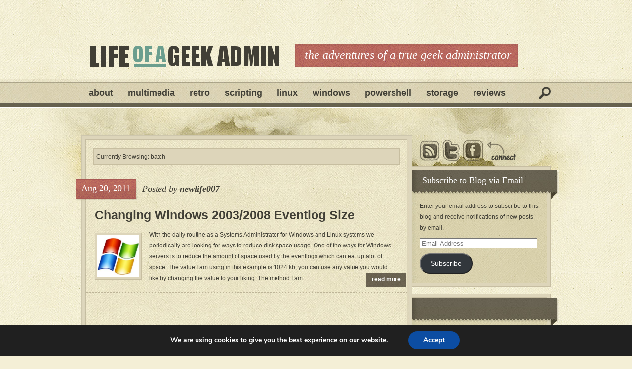

--- FILE ---
content_type: text/html; charset=UTF-8
request_url: https://lifeofageekadmin.com/category/batch/
body_size: 12866
content:
<!DOCTYPE html PUBLIC "-//W3C//DTD XHTML 1.0 Transitional//EN" "http://www.w3.org/TR/xhtml1/DTD/xhtml1-transitional.dtd">
<html xmlns="http://www.w3.org/1999/xhtml" lang="en-US">
<head profile="http://gmpg.org/xfn/11">
<meta http-equiv="Content-Type" content="text/html; charset=UTF-8" />

<link rel="pingback" href="https://lifeofageekadmin.com/xmlrpc.php" />

<script>var et_site_url='https://lifeofageekadmin.com';var et_post_id='0';function et_core_page_resource_fallback(a,b){"undefined"===typeof b&&(b=a.sheet.cssRules&&0===a.sheet.cssRules.length);b&&(a.onerror=null,a.onload=null,a.href?a.href=et_site_url+"/?et_core_page_resource="+a.id+et_post_id:a.src&&(a.src=et_site_url+"/?et_core_page_resource="+a.id+et_post_id))}
</script><meta name='robots' content='index, follow, max-image-preview:large, max-snippet:-1, max-video-preview:-1' />

	<!-- This site is optimized with the Yoast SEO Premium plugin v26.7 (Yoast SEO v26.7) - https://yoast.com/wordpress/plugins/seo/ -->
	<title>batch Archives - Life of a Geek Admin</title>
	<link rel="canonical" href="https://lifeofageekadmin.com/category/batch/" />
	<meta name="twitter:card" content="summary_large_image" />
	<meta name="twitter:title" content="batch Archives - Life of a Geek Admin" />
	<meta name="twitter:site" content="@NewlifeMark" />
	<script type="application/ld+json" class="yoast-schema-graph">{"@context":"https://schema.org","@graph":[{"@type":"CollectionPage","@id":"https://lifeofageekadmin.com/category/batch/","url":"https://lifeofageekadmin.com/category/batch/","name":"batch Archives - Life of a Geek Admin","isPartOf":{"@id":"https://lifeofageekadmin.com/#website"},"primaryImageOfPage":{"@id":"https://lifeofageekadmin.com/category/batch/#primaryimage"},"image":{"@id":"https://lifeofageekadmin.com/category/batch/#primaryimage"},"thumbnailUrl":"https://lifeofageekadmin.com/wp-content/uploads/2013/08/winicon.jpg","breadcrumb":{"@id":"https://lifeofageekadmin.com/category/batch/#breadcrumb"},"inLanguage":"en-US"},{"@type":"ImageObject","inLanguage":"en-US","@id":"https://lifeofageekadmin.com/category/batch/#primaryimage","url":"https://lifeofageekadmin.com/wp-content/uploads/2013/08/winicon.jpg","contentUrl":"https://lifeofageekadmin.com/wp-content/uploads/2013/08/winicon.jpg","width":204,"height":204,"caption":"Windows"},{"@type":"BreadcrumbList","@id":"https://lifeofageekadmin.com/category/batch/#breadcrumb","itemListElement":[{"@type":"ListItem","position":1,"name":"Home","item":"https://lifeofageekadmin.com/"},{"@type":"ListItem","position":2,"name":"batch"}]},{"@type":"WebSite","@id":"https://lifeofageekadmin.com/#website","url":"https://lifeofageekadmin.com/","name":"Life of a Geek Admin","description":"The Adventures of a True Geek Administrator","publisher":{"@id":"https://lifeofageekadmin.com/#/schema/person/371041d6296d2ac854f11d4bd7964477"},"potentialAction":[{"@type":"SearchAction","target":{"@type":"EntryPoint","urlTemplate":"https://lifeofageekadmin.com/?s={search_term_string}"},"query-input":{"@type":"PropertyValueSpecification","valueRequired":true,"valueName":"search_term_string"}}],"inLanguage":"en-US"},{"@type":["Person","Organization"],"@id":"https://lifeofageekadmin.com/#/schema/person/371041d6296d2ac854f11d4bd7964477","name":"newlife007","image":{"@type":"ImageObject","inLanguage":"en-US","@id":"https://lifeofageekadmin.com/#/schema/person/image/","url":"https://secure.gravatar.com/avatar/1e265afd684d5bad0e46dc3d28e5d0396dcacbcfa184bc4fcfead550a0225be8?s=96&d=mm&r=g","contentUrl":"https://secure.gravatar.com/avatar/1e265afd684d5bad0e46dc3d28e5d0396dcacbcfa184bc4fcfead550a0225be8?s=96&d=mm&r=g","caption":"newlife007"},"logo":{"@id":"https://lifeofageekadmin.com/#/schema/person/image/"},"description":"System Administrator for a large corporation and have been supporting many different OS's and have many interests for the last 15+ years. I am also a small business owner (Newlife Computer Consulting) repairing PC's, laptops, video and photo restorations, spyware and virus cleanup and data recovery. Feel free to check us out if you are in the Greater Cincinnati area. Interests include multimedia, scripting, photography, video editing, conversions and many enterprise programs, if it is done on a computer I am interested in making it work.","sameAs":["http://lifeofageekadmin.com","https://x.com/NewlifeMark"]}]}</script>
	<!-- / Yoast SEO Premium plugin. -->


<link rel='dns-prefetch' href='//secure.gravatar.com' />
<link rel='dns-prefetch' href='//www.googletagmanager.com' />
<link rel='dns-prefetch' href='//stats.wp.com' />
<link rel='dns-prefetch' href='//v0.wordpress.com' />
<link rel="alternate" type="application/rss+xml" title="Life of a Geek Admin &raquo; Feed" href="https://lifeofageekadmin.com/feed/" />
<link rel="alternate" type="application/rss+xml" title="Life of a Geek Admin &raquo; Comments Feed" href="https://lifeofageekadmin.com/comments/feed/" />
<link rel="alternate" type="application/rss+xml" title="Life of a Geek Admin &raquo; batch Category Feed" href="https://lifeofageekadmin.com/category/batch/feed/" />
		<link rel="stylesheet" href="https://lifeofageekadmin.com/wp-content/themes/Bold/style-Light-Red.css" type="text/css" media="screen" />
	<meta content="Bold v.6.5.13" name="generator"/><style id='wp-img-auto-sizes-contain-inline-css' type='text/css'>
img:is([sizes=auto i],[sizes^="auto," i]){contain-intrinsic-size:3000px 1500px}
/*# sourceURL=wp-img-auto-sizes-contain-inline-css */
</style>
<style id='wp-emoji-styles-inline-css' type='text/css'>

	img.wp-smiley, img.emoji {
		display: inline !important;
		border: none !important;
		box-shadow: none !important;
		height: 1em !important;
		width: 1em !important;
		margin: 0 0.07em !important;
		vertical-align: -0.1em !important;
		background: none !important;
		padding: 0 !important;
	}
/*# sourceURL=wp-emoji-styles-inline-css */
</style>
<style id='wp-block-library-inline-css' type='text/css'>
:root{--wp-block-synced-color:#7a00df;--wp-block-synced-color--rgb:122,0,223;--wp-bound-block-color:var(--wp-block-synced-color);--wp-editor-canvas-background:#ddd;--wp-admin-theme-color:#007cba;--wp-admin-theme-color--rgb:0,124,186;--wp-admin-theme-color-darker-10:#006ba1;--wp-admin-theme-color-darker-10--rgb:0,107,160.5;--wp-admin-theme-color-darker-20:#005a87;--wp-admin-theme-color-darker-20--rgb:0,90,135;--wp-admin-border-width-focus:2px}@media (min-resolution:192dpi){:root{--wp-admin-border-width-focus:1.5px}}.wp-element-button{cursor:pointer}:root .has-very-light-gray-background-color{background-color:#eee}:root .has-very-dark-gray-background-color{background-color:#313131}:root .has-very-light-gray-color{color:#eee}:root .has-very-dark-gray-color{color:#313131}:root .has-vivid-green-cyan-to-vivid-cyan-blue-gradient-background{background:linear-gradient(135deg,#00d084,#0693e3)}:root .has-purple-crush-gradient-background{background:linear-gradient(135deg,#34e2e4,#4721fb 50%,#ab1dfe)}:root .has-hazy-dawn-gradient-background{background:linear-gradient(135deg,#faaca8,#dad0ec)}:root .has-subdued-olive-gradient-background{background:linear-gradient(135deg,#fafae1,#67a671)}:root .has-atomic-cream-gradient-background{background:linear-gradient(135deg,#fdd79a,#004a59)}:root .has-nightshade-gradient-background{background:linear-gradient(135deg,#330968,#31cdcf)}:root .has-midnight-gradient-background{background:linear-gradient(135deg,#020381,#2874fc)}:root{--wp--preset--font-size--normal:16px;--wp--preset--font-size--huge:42px}.has-regular-font-size{font-size:1em}.has-larger-font-size{font-size:2.625em}.has-normal-font-size{font-size:var(--wp--preset--font-size--normal)}.has-huge-font-size{font-size:var(--wp--preset--font-size--huge)}.has-text-align-center{text-align:center}.has-text-align-left{text-align:left}.has-text-align-right{text-align:right}.has-fit-text{white-space:nowrap!important}#end-resizable-editor-section{display:none}.aligncenter{clear:both}.items-justified-left{justify-content:flex-start}.items-justified-center{justify-content:center}.items-justified-right{justify-content:flex-end}.items-justified-space-between{justify-content:space-between}.screen-reader-text{border:0;clip-path:inset(50%);height:1px;margin:-1px;overflow:hidden;padding:0;position:absolute;width:1px;word-wrap:normal!important}.screen-reader-text:focus{background-color:#ddd;clip-path:none;color:#444;display:block;font-size:1em;height:auto;left:5px;line-height:normal;padding:15px 23px 14px;text-decoration:none;top:5px;width:auto;z-index:100000}html :where(.has-border-color){border-style:solid}html :where([style*=border-top-color]){border-top-style:solid}html :where([style*=border-right-color]){border-right-style:solid}html :where([style*=border-bottom-color]){border-bottom-style:solid}html :where([style*=border-left-color]){border-left-style:solid}html :where([style*=border-width]){border-style:solid}html :where([style*=border-top-width]){border-top-style:solid}html :where([style*=border-right-width]){border-right-style:solid}html :where([style*=border-bottom-width]){border-bottom-style:solid}html :where([style*=border-left-width]){border-left-style:solid}html :where(img[class*=wp-image-]){height:auto;max-width:100%}:where(figure){margin:0 0 1em}html :where(.is-position-sticky){--wp-admin--admin-bar--position-offset:var(--wp-admin--admin-bar--height,0px)}@media screen and (max-width:600px){html :where(.is-position-sticky){--wp-admin--admin-bar--position-offset:0px}}

/*# sourceURL=wp-block-library-inline-css */
</style><style id='global-styles-inline-css' type='text/css'>
:root{--wp--preset--aspect-ratio--square: 1;--wp--preset--aspect-ratio--4-3: 4/3;--wp--preset--aspect-ratio--3-4: 3/4;--wp--preset--aspect-ratio--3-2: 3/2;--wp--preset--aspect-ratio--2-3: 2/3;--wp--preset--aspect-ratio--16-9: 16/9;--wp--preset--aspect-ratio--9-16: 9/16;--wp--preset--color--black: #000000;--wp--preset--color--cyan-bluish-gray: #abb8c3;--wp--preset--color--white: #ffffff;--wp--preset--color--pale-pink: #f78da7;--wp--preset--color--vivid-red: #cf2e2e;--wp--preset--color--luminous-vivid-orange: #ff6900;--wp--preset--color--luminous-vivid-amber: #fcb900;--wp--preset--color--light-green-cyan: #7bdcb5;--wp--preset--color--vivid-green-cyan: #00d084;--wp--preset--color--pale-cyan-blue: #8ed1fc;--wp--preset--color--vivid-cyan-blue: #0693e3;--wp--preset--color--vivid-purple: #9b51e0;--wp--preset--gradient--vivid-cyan-blue-to-vivid-purple: linear-gradient(135deg,rgb(6,147,227) 0%,rgb(155,81,224) 100%);--wp--preset--gradient--light-green-cyan-to-vivid-green-cyan: linear-gradient(135deg,rgb(122,220,180) 0%,rgb(0,208,130) 100%);--wp--preset--gradient--luminous-vivid-amber-to-luminous-vivid-orange: linear-gradient(135deg,rgb(252,185,0) 0%,rgb(255,105,0) 100%);--wp--preset--gradient--luminous-vivid-orange-to-vivid-red: linear-gradient(135deg,rgb(255,105,0) 0%,rgb(207,46,46) 100%);--wp--preset--gradient--very-light-gray-to-cyan-bluish-gray: linear-gradient(135deg,rgb(238,238,238) 0%,rgb(169,184,195) 100%);--wp--preset--gradient--cool-to-warm-spectrum: linear-gradient(135deg,rgb(74,234,220) 0%,rgb(151,120,209) 20%,rgb(207,42,186) 40%,rgb(238,44,130) 60%,rgb(251,105,98) 80%,rgb(254,248,76) 100%);--wp--preset--gradient--blush-light-purple: linear-gradient(135deg,rgb(255,206,236) 0%,rgb(152,150,240) 100%);--wp--preset--gradient--blush-bordeaux: linear-gradient(135deg,rgb(254,205,165) 0%,rgb(254,45,45) 50%,rgb(107,0,62) 100%);--wp--preset--gradient--luminous-dusk: linear-gradient(135deg,rgb(255,203,112) 0%,rgb(199,81,192) 50%,rgb(65,88,208) 100%);--wp--preset--gradient--pale-ocean: linear-gradient(135deg,rgb(255,245,203) 0%,rgb(182,227,212) 50%,rgb(51,167,181) 100%);--wp--preset--gradient--electric-grass: linear-gradient(135deg,rgb(202,248,128) 0%,rgb(113,206,126) 100%);--wp--preset--gradient--midnight: linear-gradient(135deg,rgb(2,3,129) 0%,rgb(40,116,252) 100%);--wp--preset--font-size--small: 13px;--wp--preset--font-size--medium: 20px;--wp--preset--font-size--large: 36px;--wp--preset--font-size--x-large: 42px;--wp--preset--spacing--20: 0.44rem;--wp--preset--spacing--30: 0.67rem;--wp--preset--spacing--40: 1rem;--wp--preset--spacing--50: 1.5rem;--wp--preset--spacing--60: 2.25rem;--wp--preset--spacing--70: 3.38rem;--wp--preset--spacing--80: 5.06rem;--wp--preset--shadow--natural: 6px 6px 9px rgba(0, 0, 0, 0.2);--wp--preset--shadow--deep: 12px 12px 50px rgba(0, 0, 0, 0.4);--wp--preset--shadow--sharp: 6px 6px 0px rgba(0, 0, 0, 0.2);--wp--preset--shadow--outlined: 6px 6px 0px -3px rgb(255, 255, 255), 6px 6px rgb(0, 0, 0);--wp--preset--shadow--crisp: 6px 6px 0px rgb(0, 0, 0);}:where(.is-layout-flex){gap: 0.5em;}:where(.is-layout-grid){gap: 0.5em;}body .is-layout-flex{display: flex;}.is-layout-flex{flex-wrap: wrap;align-items: center;}.is-layout-flex > :is(*, div){margin: 0;}body .is-layout-grid{display: grid;}.is-layout-grid > :is(*, div){margin: 0;}:where(.wp-block-columns.is-layout-flex){gap: 2em;}:where(.wp-block-columns.is-layout-grid){gap: 2em;}:where(.wp-block-post-template.is-layout-flex){gap: 1.25em;}:where(.wp-block-post-template.is-layout-grid){gap: 1.25em;}.has-black-color{color: var(--wp--preset--color--black) !important;}.has-cyan-bluish-gray-color{color: var(--wp--preset--color--cyan-bluish-gray) !important;}.has-white-color{color: var(--wp--preset--color--white) !important;}.has-pale-pink-color{color: var(--wp--preset--color--pale-pink) !important;}.has-vivid-red-color{color: var(--wp--preset--color--vivid-red) !important;}.has-luminous-vivid-orange-color{color: var(--wp--preset--color--luminous-vivid-orange) !important;}.has-luminous-vivid-amber-color{color: var(--wp--preset--color--luminous-vivid-amber) !important;}.has-light-green-cyan-color{color: var(--wp--preset--color--light-green-cyan) !important;}.has-vivid-green-cyan-color{color: var(--wp--preset--color--vivid-green-cyan) !important;}.has-pale-cyan-blue-color{color: var(--wp--preset--color--pale-cyan-blue) !important;}.has-vivid-cyan-blue-color{color: var(--wp--preset--color--vivid-cyan-blue) !important;}.has-vivid-purple-color{color: var(--wp--preset--color--vivid-purple) !important;}.has-black-background-color{background-color: var(--wp--preset--color--black) !important;}.has-cyan-bluish-gray-background-color{background-color: var(--wp--preset--color--cyan-bluish-gray) !important;}.has-white-background-color{background-color: var(--wp--preset--color--white) !important;}.has-pale-pink-background-color{background-color: var(--wp--preset--color--pale-pink) !important;}.has-vivid-red-background-color{background-color: var(--wp--preset--color--vivid-red) !important;}.has-luminous-vivid-orange-background-color{background-color: var(--wp--preset--color--luminous-vivid-orange) !important;}.has-luminous-vivid-amber-background-color{background-color: var(--wp--preset--color--luminous-vivid-amber) !important;}.has-light-green-cyan-background-color{background-color: var(--wp--preset--color--light-green-cyan) !important;}.has-vivid-green-cyan-background-color{background-color: var(--wp--preset--color--vivid-green-cyan) !important;}.has-pale-cyan-blue-background-color{background-color: var(--wp--preset--color--pale-cyan-blue) !important;}.has-vivid-cyan-blue-background-color{background-color: var(--wp--preset--color--vivid-cyan-blue) !important;}.has-vivid-purple-background-color{background-color: var(--wp--preset--color--vivid-purple) !important;}.has-black-border-color{border-color: var(--wp--preset--color--black) !important;}.has-cyan-bluish-gray-border-color{border-color: var(--wp--preset--color--cyan-bluish-gray) !important;}.has-white-border-color{border-color: var(--wp--preset--color--white) !important;}.has-pale-pink-border-color{border-color: var(--wp--preset--color--pale-pink) !important;}.has-vivid-red-border-color{border-color: var(--wp--preset--color--vivid-red) !important;}.has-luminous-vivid-orange-border-color{border-color: var(--wp--preset--color--luminous-vivid-orange) !important;}.has-luminous-vivid-amber-border-color{border-color: var(--wp--preset--color--luminous-vivid-amber) !important;}.has-light-green-cyan-border-color{border-color: var(--wp--preset--color--light-green-cyan) !important;}.has-vivid-green-cyan-border-color{border-color: var(--wp--preset--color--vivid-green-cyan) !important;}.has-pale-cyan-blue-border-color{border-color: var(--wp--preset--color--pale-cyan-blue) !important;}.has-vivid-cyan-blue-border-color{border-color: var(--wp--preset--color--vivid-cyan-blue) !important;}.has-vivid-purple-border-color{border-color: var(--wp--preset--color--vivid-purple) !important;}.has-vivid-cyan-blue-to-vivid-purple-gradient-background{background: var(--wp--preset--gradient--vivid-cyan-blue-to-vivid-purple) !important;}.has-light-green-cyan-to-vivid-green-cyan-gradient-background{background: var(--wp--preset--gradient--light-green-cyan-to-vivid-green-cyan) !important;}.has-luminous-vivid-amber-to-luminous-vivid-orange-gradient-background{background: var(--wp--preset--gradient--luminous-vivid-amber-to-luminous-vivid-orange) !important;}.has-luminous-vivid-orange-to-vivid-red-gradient-background{background: var(--wp--preset--gradient--luminous-vivid-orange-to-vivid-red) !important;}.has-very-light-gray-to-cyan-bluish-gray-gradient-background{background: var(--wp--preset--gradient--very-light-gray-to-cyan-bluish-gray) !important;}.has-cool-to-warm-spectrum-gradient-background{background: var(--wp--preset--gradient--cool-to-warm-spectrum) !important;}.has-blush-light-purple-gradient-background{background: var(--wp--preset--gradient--blush-light-purple) !important;}.has-blush-bordeaux-gradient-background{background: var(--wp--preset--gradient--blush-bordeaux) !important;}.has-luminous-dusk-gradient-background{background: var(--wp--preset--gradient--luminous-dusk) !important;}.has-pale-ocean-gradient-background{background: var(--wp--preset--gradient--pale-ocean) !important;}.has-electric-grass-gradient-background{background: var(--wp--preset--gradient--electric-grass) !important;}.has-midnight-gradient-background{background: var(--wp--preset--gradient--midnight) !important;}.has-small-font-size{font-size: var(--wp--preset--font-size--small) !important;}.has-medium-font-size{font-size: var(--wp--preset--font-size--medium) !important;}.has-large-font-size{font-size: var(--wp--preset--font-size--large) !important;}.has-x-large-font-size{font-size: var(--wp--preset--font-size--x-large) !important;}
/*# sourceURL=global-styles-inline-css */
</style>

<style id='classic-theme-styles-inline-css' type='text/css'>
/*! This file is auto-generated */
.wp-block-button__link{color:#fff;background-color:#32373c;border-radius:9999px;box-shadow:none;text-decoration:none;padding:calc(.667em + 2px) calc(1.333em + 2px);font-size:1.125em}.wp-block-file__button{background:#32373c;color:#fff;text-decoration:none}
/*# sourceURL=/wp-includes/css/classic-themes.min.css */
</style>
<link rel='stylesheet' id='crp-style-rounded-thumbs-css' href='https://lifeofageekadmin.com/wp-content/plugins/contextual-related-posts/css/rounded-thumbs.min.css?ver=4.1.0' type='text/css' media='all' />
<style id='crp-style-rounded-thumbs-inline-css' type='text/css'>

			.crp_related.crp-rounded-thumbs a {
				width: 150px;
                height: 150px;
				text-decoration: none;
			}
			.crp_related.crp-rounded-thumbs img {
				max-width: 150px;
				margin: auto;
			}
			.crp_related.crp-rounded-thumbs .crp_title {
				width: 100%;
			}
			
/*# sourceURL=crp-style-rounded-thumbs-inline-css */
</style>
<link rel='stylesheet' id='jetpack-subscriptions-css' href='https://lifeofageekadmin.com/wp-content/plugins/jetpack/_inc/build/subscriptions/subscriptions.min.css?ver=15.4' type='text/css' media='all' />
<link rel='stylesheet' id='et-shortcodes-css-css' href='https://lifeofageekadmin.com/wp-content/themes/Bold/epanel/shortcodes/css/shortcodes-legacy.css?ver=6.5.13' type='text/css' media='all' />
<link rel='stylesheet' id='moove_gdpr_frontend-css' href='https://lifeofageekadmin.com/wp-content/plugins/gdpr-cookie-compliance/dist/styles/gdpr-main.css?ver=5.0.9' type='text/css' media='all' />
<style id='moove_gdpr_frontend-inline-css' type='text/css'>
#moove_gdpr_cookie_modal,#moove_gdpr_cookie_info_bar,.gdpr_cookie_settings_shortcode_content{font-family:&#039;Nunito&#039;,sans-serif}#moove_gdpr_save_popup_settings_button{background-color:#373737;color:#fff}#moove_gdpr_save_popup_settings_button:hover{background-color:#000}#moove_gdpr_cookie_info_bar .moove-gdpr-info-bar-container .moove-gdpr-info-bar-content a.mgbutton,#moove_gdpr_cookie_info_bar .moove-gdpr-info-bar-container .moove-gdpr-info-bar-content button.mgbutton{background-color:#0C4DA2}#moove_gdpr_cookie_modal .moove-gdpr-modal-content .moove-gdpr-modal-footer-content .moove-gdpr-button-holder a.mgbutton,#moove_gdpr_cookie_modal .moove-gdpr-modal-content .moove-gdpr-modal-footer-content .moove-gdpr-button-holder button.mgbutton,.gdpr_cookie_settings_shortcode_content .gdpr-shr-button.button-green{background-color:#0C4DA2;border-color:#0C4DA2}#moove_gdpr_cookie_modal .moove-gdpr-modal-content .moove-gdpr-modal-footer-content .moove-gdpr-button-holder a.mgbutton:hover,#moove_gdpr_cookie_modal .moove-gdpr-modal-content .moove-gdpr-modal-footer-content .moove-gdpr-button-holder button.mgbutton:hover,.gdpr_cookie_settings_shortcode_content .gdpr-shr-button.button-green:hover{background-color:#fff;color:#0C4DA2}#moove_gdpr_cookie_modal .moove-gdpr-modal-content .moove-gdpr-modal-close i,#moove_gdpr_cookie_modal .moove-gdpr-modal-content .moove-gdpr-modal-close span.gdpr-icon{background-color:#0C4DA2;border:1px solid #0C4DA2}#moove_gdpr_cookie_info_bar span.moove-gdpr-infobar-allow-all.focus-g,#moove_gdpr_cookie_info_bar span.moove-gdpr-infobar-allow-all:focus,#moove_gdpr_cookie_info_bar button.moove-gdpr-infobar-allow-all.focus-g,#moove_gdpr_cookie_info_bar button.moove-gdpr-infobar-allow-all:focus,#moove_gdpr_cookie_info_bar span.moove-gdpr-infobar-reject-btn.focus-g,#moove_gdpr_cookie_info_bar span.moove-gdpr-infobar-reject-btn:focus,#moove_gdpr_cookie_info_bar button.moove-gdpr-infobar-reject-btn.focus-g,#moove_gdpr_cookie_info_bar button.moove-gdpr-infobar-reject-btn:focus,#moove_gdpr_cookie_info_bar span.change-settings-button.focus-g,#moove_gdpr_cookie_info_bar span.change-settings-button:focus,#moove_gdpr_cookie_info_bar button.change-settings-button.focus-g,#moove_gdpr_cookie_info_bar button.change-settings-button:focus{-webkit-box-shadow:0 0 1px 3px #0C4DA2;-moz-box-shadow:0 0 1px 3px #0C4DA2;box-shadow:0 0 1px 3px #0C4DA2}#moove_gdpr_cookie_modal .moove-gdpr-modal-content .moove-gdpr-modal-close i:hover,#moove_gdpr_cookie_modal .moove-gdpr-modal-content .moove-gdpr-modal-close span.gdpr-icon:hover,#moove_gdpr_cookie_info_bar span[data-href]>u.change-settings-button{color:#0C4DA2}#moove_gdpr_cookie_modal .moove-gdpr-modal-content .moove-gdpr-modal-left-content #moove-gdpr-menu li.menu-item-selected a span.gdpr-icon,#moove_gdpr_cookie_modal .moove-gdpr-modal-content .moove-gdpr-modal-left-content #moove-gdpr-menu li.menu-item-selected button span.gdpr-icon{color:inherit}#moove_gdpr_cookie_modal .moove-gdpr-modal-content .moove-gdpr-modal-left-content #moove-gdpr-menu li a span.gdpr-icon,#moove_gdpr_cookie_modal .moove-gdpr-modal-content .moove-gdpr-modal-left-content #moove-gdpr-menu li button span.gdpr-icon{color:inherit}#moove_gdpr_cookie_modal .gdpr-acc-link{line-height:0;font-size:0;color:transparent;position:absolute}#moove_gdpr_cookie_modal .moove-gdpr-modal-content .moove-gdpr-modal-close:hover i,#moove_gdpr_cookie_modal .moove-gdpr-modal-content .moove-gdpr-modal-left-content #moove-gdpr-menu li a,#moove_gdpr_cookie_modal .moove-gdpr-modal-content .moove-gdpr-modal-left-content #moove-gdpr-menu li button,#moove_gdpr_cookie_modal .moove-gdpr-modal-content .moove-gdpr-modal-left-content #moove-gdpr-menu li button i,#moove_gdpr_cookie_modal .moove-gdpr-modal-content .moove-gdpr-modal-left-content #moove-gdpr-menu li a i,#moove_gdpr_cookie_modal .moove-gdpr-modal-content .moove-gdpr-tab-main .moove-gdpr-tab-main-content a:hover,#moove_gdpr_cookie_info_bar.moove-gdpr-dark-scheme .moove-gdpr-info-bar-container .moove-gdpr-info-bar-content a.mgbutton:hover,#moove_gdpr_cookie_info_bar.moove-gdpr-dark-scheme .moove-gdpr-info-bar-container .moove-gdpr-info-bar-content button.mgbutton:hover,#moove_gdpr_cookie_info_bar.moove-gdpr-dark-scheme .moove-gdpr-info-bar-container .moove-gdpr-info-bar-content a:hover,#moove_gdpr_cookie_info_bar.moove-gdpr-dark-scheme .moove-gdpr-info-bar-container .moove-gdpr-info-bar-content button:hover,#moove_gdpr_cookie_info_bar.moove-gdpr-dark-scheme .moove-gdpr-info-bar-container .moove-gdpr-info-bar-content span.change-settings-button:hover,#moove_gdpr_cookie_info_bar.moove-gdpr-dark-scheme .moove-gdpr-info-bar-container .moove-gdpr-info-bar-content button.change-settings-button:hover,#moove_gdpr_cookie_info_bar.moove-gdpr-dark-scheme .moove-gdpr-info-bar-container .moove-gdpr-info-bar-content u.change-settings-button:hover,#moove_gdpr_cookie_info_bar span[data-href]>u.change-settings-button,#moove_gdpr_cookie_info_bar.moove-gdpr-dark-scheme .moove-gdpr-info-bar-container .moove-gdpr-info-bar-content a.mgbutton.focus-g,#moove_gdpr_cookie_info_bar.moove-gdpr-dark-scheme .moove-gdpr-info-bar-container .moove-gdpr-info-bar-content button.mgbutton.focus-g,#moove_gdpr_cookie_info_bar.moove-gdpr-dark-scheme .moove-gdpr-info-bar-container .moove-gdpr-info-bar-content a.focus-g,#moove_gdpr_cookie_info_bar.moove-gdpr-dark-scheme .moove-gdpr-info-bar-container .moove-gdpr-info-bar-content button.focus-g,#moove_gdpr_cookie_info_bar.moove-gdpr-dark-scheme .moove-gdpr-info-bar-container .moove-gdpr-info-bar-content a.mgbutton:focus,#moove_gdpr_cookie_info_bar.moove-gdpr-dark-scheme .moove-gdpr-info-bar-container .moove-gdpr-info-bar-content button.mgbutton:focus,#moove_gdpr_cookie_info_bar.moove-gdpr-dark-scheme .moove-gdpr-info-bar-container .moove-gdpr-info-bar-content a:focus,#moove_gdpr_cookie_info_bar.moove-gdpr-dark-scheme .moove-gdpr-info-bar-container .moove-gdpr-info-bar-content button:focus,#moove_gdpr_cookie_info_bar.moove-gdpr-dark-scheme .moove-gdpr-info-bar-container .moove-gdpr-info-bar-content span.change-settings-button.focus-g,span.change-settings-button:focus,button.change-settings-button.focus-g,button.change-settings-button:focus,#moove_gdpr_cookie_info_bar.moove-gdpr-dark-scheme .moove-gdpr-info-bar-container .moove-gdpr-info-bar-content u.change-settings-button.focus-g,#moove_gdpr_cookie_info_bar.moove-gdpr-dark-scheme .moove-gdpr-info-bar-container .moove-gdpr-info-bar-content u.change-settings-button:focus{color:#0C4DA2}#moove_gdpr_cookie_modal .moove-gdpr-branding.focus-g span,#moove_gdpr_cookie_modal .moove-gdpr-modal-content .moove-gdpr-tab-main a.focus-g,#moove_gdpr_cookie_modal .moove-gdpr-modal-content .moove-gdpr-tab-main .gdpr-cd-details-toggle.focus-g{color:#0C4DA2}#moove_gdpr_cookie_modal.gdpr_lightbox-hide{display:none}
/*# sourceURL=moove_gdpr_frontend-inline-css */
</style>
<link rel='stylesheet' id='magnific_popup-css' href='https://lifeofageekadmin.com/wp-content/themes/Bold/includes/page_templates/js/magnific_popup/magnific_popup.css?ver=1.3.4' type='text/css' media='screen' />
<link rel='stylesheet' id='et_page_templates-css' href='https://lifeofageekadmin.com/wp-content/themes/Bold/includes/page_templates/page_templates.css?ver=1.8' type='text/css' media='screen' />
<script type="text/javascript" src="https://lifeofageekadmin.com/wp-includes/js/jquery/jquery.min.js?ver=3.7.1" id="jquery-core-js"></script>
<script type="text/javascript" src="https://lifeofageekadmin.com/wp-includes/js/jquery/jquery-migrate.min.js?ver=3.4.1" id="jquery-migrate-js"></script>

<!-- Google tag (gtag.js) snippet added by Site Kit -->
<!-- Google Analytics snippet added by Site Kit -->
<script type="text/javascript" src="https://www.googletagmanager.com/gtag/js?id=GT-TNPNFSP" id="google_gtagjs-js" async></script>
<script type="text/javascript" id="google_gtagjs-js-after">
/* <![CDATA[ */
window.dataLayer = window.dataLayer || [];function gtag(){dataLayer.push(arguments);}
gtag("set","linker",{"domains":["lifeofageekadmin.com"]});
gtag("js", new Date());
gtag("set", "developer_id.dZTNiMT", true);
gtag("config", "GT-TNPNFSP");
//# sourceURL=google_gtagjs-js-after
/* ]]> */
</script>
<link rel="https://api.w.org/" href="https://lifeofageekadmin.com/wp-json/" /><link rel="alternate" title="JSON" type="application/json" href="https://lifeofageekadmin.com/wp-json/wp/v2/categories/20" /><link rel="EditURI" type="application/rsd+xml" title="RSD" href="https://lifeofageekadmin.com/xmlrpc.php?rsd" />
<meta name="generator" content="Site Kit by Google 1.168.0" />	<style>img#wpstats{display:none}</style>
		            <link rel="alternate" media="only screen and (max-width: 640px)" href="https://lifeofageekadmin.com/#category/batch/20" />
<link rel="shortcut icon" href="http://lifeofageekadmin.com/wp-content/uploads/2013/12/favicon.ico" /><link rel="preload" href="https://lifeofageekadmin.com/wp-content/themes/Bold/core/admin/fonts/modules.ttf" as="font" crossorigin="anonymous"><!-- All in one Favicon 4.8 --><link rel="shortcut icon" href="http://lifeofageekadmin.com/wp-content/uploads/2012/04/favicon1.ico" />
<link rel="apple-touch-icon" href="http://lifeofageekadmin.com/wp-content/uploads/2012/04/favicon3.ico" />

<!-- Jetpack Open Graph Tags -->
<meta property="og:type" content="website" />
<meta property="og:title" content="batch Archives - Life of a Geek Admin" />
<meta property="og:url" content="https://lifeofageekadmin.com/category/batch/" />
<meta property="og:site_name" content="Life of a Geek Admin" />
<meta property="og:image" content="https://s0.wp.com/i/blank.jpg" />
<meta property="og:image:width" content="200" />
<meta property="og:image:height" content="200" />
<meta property="og:image:alt" content="" />
<meta property="og:locale" content="en_US" />
<meta name="twitter:site" content="@NewlifeMark" />

<!-- End Jetpack Open Graph Tags -->
	<style type="text/css">
		#et_pt_portfolio_gallery { margin-left: -34px; }
		.et_pt_portfolio_item { margin-left: 30px; }
		.et_portfolio_small { margin-left: -38px !important; }
		.et_portfolio_small .et_pt_portfolio_item { margin-left: 30px !important; }
		.et_portfolio_large { margin-left: -20px !important; }
		.et_portfolio_large .et_pt_portfolio_item { margin-left: 4px !important; }
	</style>
<link rel="stylesheet" id="et-customizer-global-cached-inline-styles" href="https://lifeofageekadmin.com/wp-content/et-cache/global/et-customizer-global-17695110853309.min.css" onerror="et_core_page_resource_fallback(this, true)" onload="et_core_page_resource_fallback(this)" />
<!--[if IE 7]>
<link rel="stylesheet" type="text/css" media="all" href="https://lifeofageekadmin.com/wp-content/themes/Bold/iestyle.css" />
<![endif]-->
<!--[if lt IE 7]>
<link rel="stylesheet" type="text/css" media="all" href="https://lifeofageekadmin.com/wp-content/themes/Bold/ie6style.css" />
<script defer type="text/javascript" src="https://lifeofageekadmin.com/wp-content/themes/Bold/js/pngfix.js"></script>
<![endif]-->
</head>

<body class="archive category category-batch category-20 wp-theme-Bold et_includes_sidebar">
<div class="logo"> <a href="https://lifeofageekadmin.com/">	<img src="http://lifeofageekadmin.com/wp-content/uploads/2013/12/lifeofageekadmin2.png" alt="Life of a Geek Admin" class="logo-image"/></a>
<img src="https://lifeofageekadmin.com/wp-content/themes/Bold/images/Light-Red/slogan-left.gif" alt="logo" style="float: left; margin-top: 3px;" />
<div class="slogan">
    The Adventures of a True Geek Administrator</div>
<img src="https://lifeofageekadmin.com/wp-content/themes/Bold/images/Light-Red/slogan-right.gif" alt="logo" style="float: left; margin-top: 3px;" />
</div>

<!--This controls pages navigation bar-->
<div id="pages">
    <div id="pages-inside">
			<ul id="menu-menu" class="nav superfish"><li id="menu-item-270" class="menu-item menu-item-type-post_type menu-item-object-page menu-item-270"><a href="https://lifeofageekadmin.com/about/">About</a></li>
<li id="menu-item-3849" class="menu-item menu-item-type-taxonomy menu-item-object-category menu-item-3849"><a href="https://lifeofageekadmin.com/category/multimedia-2/">Multimedia</a></li>
<li id="menu-item-4748" class="menu-item menu-item-type-taxonomy menu-item-object-category menu-item-4748"><a href="https://lifeofageekadmin.com/category/retro/">Retro</a></li>
<li id="menu-item-338" class="menu-item menu-item-type-taxonomy menu-item-object-category menu-item-338"><a href="https://lifeofageekadmin.com/category/scripting/">Scripting</a></li>
<li id="menu-item-399" class="menu-item menu-item-type-taxonomy menu-item-object-category menu-item-399"><a href="https://lifeofageekadmin.com/category/linux/">Linux</a></li>
<li id="menu-item-400" class="menu-item menu-item-type-taxonomy menu-item-object-category menu-item-400"><a href="https://lifeofageekadmin.com/category/windows/">Windows</a></li>
<li id="menu-item-1093" class="menu-item menu-item-type-taxonomy menu-item-object-category menu-item-1093"><a href="https://lifeofageekadmin.com/category/powershell/">Powershell</a></li>
<li id="menu-item-2802" class="menu-item menu-item-type-taxonomy menu-item-object-category menu-item-2802"><a href="https://lifeofageekadmin.com/category/storage/">Storage</a></li>
<li id="menu-item-4310" class="menu-item menu-item-type-taxonomy menu-item-object-category menu-item-4310"><a href="https://lifeofageekadmin.com/category/review/">Reviews</a></li>
</ul>
            <img src="https://lifeofageekadmin.com/wp-content/themes/Bold/images/search-icon.gif" alt="search" id="search-icon" />

            <div id="search-wrap">
            <div id="search-body">

                        <div class="search_bg">
                <form method="get" id="searchform" action="https://lifeofageekadmin.com//">
                    <div>
                        <input type="text" value="" name="s" id="s" />
                        <input type="submit" id="searchsubmit" value="Search" />
                    </div>
                </form>
            </div>

            </div>
            </div>
    </div>
</div>
<div style="clear: both;"></div>
<!--End pages navigation-->
<div id="bodywrap">
<div id="bottom-bg">
<div id="wrapper2"><div id="content">
<img src="https://lifeofageekadmin.com/wp-content/themes/Bold/images/content-top.gif" alt="top" style="float: left;" />
<div id="left-div">
    <span class="current-category">
Currently Browsing: batch</span>
        <!--Begind recent post-->
                <div class="cat-post-wrap">

        <span class="post-info">

            <span class="post-date">
            <span class="post-date-inside">Aug 20, 2011</span><span class="date-right"></span>
            </span>

            <span class="post-author">
            Posted by <strong>newlife007</strong>
            </span>

            </span>
            <div style="clear: both;"></div>
                        <h2 class="post-title-2"><a href="https://lifeofageekadmin.com/changing-windows-20032008-eventlog-size/" title="Permanent Link to Changing Windows 2003/2008 Eventlog Size">
                Changing Windows 2003/2008 Eventlog Size                </a></h2>
            <div style="clear: both;"></div>

    
            <div class="featured-thumb-wrapper">
            <a href="https://lifeofageekadmin.com/changing-windows-20032008-eventlog-size/" title="Permanent Link to Changing Windows 2003/2008 Eventlog Size">
                <img src="https://lifeofageekadmin.com/wp-content/uploads/2013/08/winicon.jpg" alt="Changing Windows 2003/2008 Eventlog Size" class="featured-thumb" width="85" height="85" />            </a>
        </div>
    
            With the daily routine as a Systems Administrator for Windows and Linux systems we periodically are looking for ways to reduce disk space usage. One of the ways for Windows servers is to reduce the amount of space used by the eventlogs which can eat up alot of space. The value I am using in this example is 1024 kb, you can use any value you would like by changing the value to your liking. The method I am...
                <a href="https://lifeofageekadmin.com/changing-windows-20032008-eventlog-size/" rel="bookmark" class="readmore" title="Permanent Link to Changing Windows 2003/2008 Eventlog Size">
    read more    </a>
    <div style="clear: both;"></div>
        </div>
                <div style="clear: both;"></div>
<p class="pagination">
        </p>
            <!--End recent post--></div>
<div id="sidebar">
<div id="connect2">
<a href="http://feeds.feedburner.com/LifeOfAGeekAdmin"><img src="https://lifeofageekadmin.com/wp-content/themes/Bold/images/icon-rss.png" alt="search" class="icon" /></a>

<a href="http://twitter.com/NewlifeMark"><img src="https://lifeofageekadmin.com/wp-content/themes/Bold/images/icon-twitter.png" alt="search" class="icon" /></a>

<a href="http://www.facebook.com/LifeofageekadmincomBlog"><img src="https://lifeofageekadmin.com/wp-content/themes/Bold/images/icon-facebook.png" alt="search" class="icon" /></a>


<img src="https://lifeofageekadmin.com/wp-content/themes/Bold/images/connect.png" alt="search" class="icon" />
</div>
   <div class="sidebar-box-wrap"><div class="sidebar-box"><span class="sidebar-box-title">Subscribe to Blog via Email</span>
			<div class="wp-block-jetpack-subscriptions__container">
			<form action="#" method="post" accept-charset="utf-8" id="subscribe-blog-blog_subscription-2"
				data-blog="26396631"
				data-post_access_level="everybody" >
									<div id="subscribe-text"><p>Enter your email address to subscribe to this blog and receive notifications of new posts by email.</p>
</div>
										<p id="subscribe-email">
						<label id="jetpack-subscribe-label"
							class="screen-reader-text"
							for="subscribe-field-blog_subscription-2">
							Email Address						</label>
						<input type="email" name="email" autocomplete="email" required="required"
																					value=""
							id="subscribe-field-blog_subscription-2"
							placeholder="Email Address"
						/>
					</p>

					<p id="subscribe-submit"
											>
						<input type="hidden" name="action" value="subscribe"/>
						<input type="hidden" name="source" value="https://lifeofageekadmin.com/category/batch/"/>
						<input type="hidden" name="sub-type" value="widget"/>
						<input type="hidden" name="redirect_fragment" value="subscribe-blog-blog_subscription-2"/>
						<input type="hidden" id="_wpnonce" name="_wpnonce" value="36f320ec6b" /><input type="hidden" name="_wp_http_referer" value="/category/batch/" />						<button type="submit"
															class="wp-block-button__link"
																					name="jetpack_subscriptions_widget"
						>
							Subscribe						</button>
					</p>
							</form>
						</div>
			
</div></div><div class="sidebar-box-wrap"><div class="sidebar-box"><span class="sidebar-box-title"> </span>			<div class="textwidget"><p><iframe loading="lazy" src="//rcm-na.amazon-adsystem.com/e/cm?o=1&#038;p=8&#038;l=ez&#038;f=ifr&#038;linkID=7c972b20f25bb5154771534fcdde6bb8&#038;t=liofagead-20&#038;tracking_id=liofagead-20" scrolling="no" border="0" marginwidth="0" style="border:none;" frameborder="0"></iframe></p>
</div>
		</div></div>

</div><div style="clear: both;"></div>
<img src="https://lifeofageekadmin.com/wp-content/themes/Bold/images/content-bottom.gif" alt="top" style="float: left;" />
</div>
<div style="clear: both;"></div>
</div>
</div>

<div id="footer">
<div id="footer-inside">
<div id="footer-inside-2">
    <div class="footer-box"><h3>Blogroll</h3><div style="clear: both;"></div>
	<ul class='xoxo blogroll'>
<li><a href="http://www.clug.org/" target="_blank">Cincinnati Linux Users Group</a></li>
<li><a href="http://www.newlifeconsult.com" rel="me" title="My Company and the services we provide to the Greater Cincinnati area" target="_blank">Newlife Computer Consulting</a></li>

	</ul>
</div>
<div class="footer-box"><h3>Tags</h3><div style="clear: both;"></div><div class="tagcloud"><a href="https://lifeofageekadmin.com/tag/2008-r2/" class="tag-cloud-link tag-link-160 tag-link-position-1" style="font-size: 12.487179487179pt;" aria-label="2008 R2 (15 items)">2008 R2</a>
<a href="https://lifeofageekadmin.com/tag/2012-r2/" class="tag-cloud-link tag-link-361 tag-link-position-2" style="font-size: 9.3461538461538pt;" aria-label="2012 R2 (6 items)">2012 R2</a>
<a href="https://lifeofageekadmin.com/tag/android/" class="tag-cloud-link tag-link-420 tag-link-position-3" style="font-size: 8.7179487179487pt;" aria-label="Android (5 items)">Android</a>
<a href="https://lifeofageekadmin.com/tag/apache/" class="tag-cloud-link tag-link-12 tag-link-position-4" style="font-size: 12.307692307692pt;" aria-label="apache (14 items)">apache</a>
<a href="https://lifeofageekadmin.com/tag/audio-2/" class="tag-cloud-link tag-link-77 tag-link-position-5" style="font-size: 9.7948717948718pt;" aria-label="audio (7 items)">audio</a>
<a href="https://lifeofageekadmin.com/tag/backup/" class="tag-cloud-link tag-link-19 tag-link-position-6" style="font-size: 9.3461538461538pt;" aria-label="backup (6 items)">backup</a>
<a href="https://lifeofageekadmin.com/tag/batch/" class="tag-cloud-link tag-link-415 tag-link-position-7" style="font-size: 10.24358974359pt;" aria-label="batch (8 items)">batch</a>
<a href="https://lifeofageekadmin.com/tag/centos/" class="tag-cloud-link tag-link-79 tag-link-position-8" style="font-size: 14.102564102564pt;" aria-label="CentOS (23 items)">CentOS</a>
<a href="https://lifeofageekadmin.com/tag/command-line/" class="tag-cloud-link tag-link-90 tag-link-position-9" style="font-size: 8.7179487179487pt;" aria-label="command line (5 items)">command line</a>
<a href="https://lifeofageekadmin.com/tag/dell/" class="tag-cloud-link tag-link-17 tag-link-position-10" style="font-size: 10.692307692308pt;" aria-label="Dell (9 items)">Dell</a>
<a href="https://lifeofageekadmin.com/tag/emc/" class="tag-cloud-link tag-link-385 tag-link-position-11" style="font-size: 14.102564102564pt;" aria-label="EMC (23 items)">EMC</a>
<a href="https://lifeofageekadmin.com/tag/fedora/" class="tag-cloud-link tag-link-417 tag-link-position-12" style="font-size: 18.589743589744pt;" aria-label="Fedora (75 items)">Fedora</a>
<a href="https://lifeofageekadmin.com/tag/gimp/" class="tag-cloud-link tag-link-56 tag-link-position-13" style="font-size: 10.692307692308pt;" aria-label="GIMP (9 items)">GIMP</a>
<a href="https://lifeofageekadmin.com/tag/inventory/" class="tag-cloud-link tag-link-419 tag-link-position-14" style="font-size: 8.7179487179487pt;" aria-label="Inventory (5 items)">Inventory</a>
<a href="https://lifeofageekadmin.com/tag/ipv6/" class="tag-cloud-link tag-link-83 tag-link-position-15" style="font-size: 8.7179487179487pt;" aria-label="IPV6 (5 items)">IPV6</a>
<a href="https://lifeofageekadmin.com/tag/linux/" class="tag-cloud-link tag-link-413 tag-link-position-16" style="font-size: 20.923076923077pt;" aria-label="Linux (137 items)">Linux</a>
<a href="https://lifeofageekadmin.com/tag/monitoring-2/" class="tag-cloud-link tag-link-36 tag-link-position-17" style="font-size: 11.679487179487pt;" aria-label="monitoring (12 items)">monitoring</a>
<a href="https://lifeofageekadmin.com/tag/multimedia/" class="tag-cloud-link tag-link-15 tag-link-position-18" style="font-size: 15.807692307692pt;" aria-label="multimedia (36 items)">multimedia</a>
<a href="https://lifeofageekadmin.com/tag/mysql/" class="tag-cloud-link tag-link-11 tag-link-position-19" style="font-size: 10.692307692308pt;" aria-label="MySQL (9 items)">MySQL</a>
<a href="https://lifeofageekadmin.com/tag/networking/" class="tag-cloud-link tag-link-124 tag-link-position-20" style="font-size: 9.7948717948718pt;" aria-label="networking (7 items)">networking</a>
<a href="https://lifeofageekadmin.com/tag/nfs/" class="tag-cloud-link tag-link-202 tag-link-position-21" style="font-size: 9.3461538461538pt;" aria-label="nfs (6 items)">nfs</a>
<a href="https://lifeofageekadmin.com/tag/osx/" class="tag-cloud-link tag-link-422 tag-link-position-22" style="font-size: 9.3461538461538pt;" aria-label="OSX (6 items)">OSX</a>
<a href="https://lifeofageekadmin.com/tag/php/" class="tag-cloud-link tag-link-13 tag-link-position-23" style="font-size: 9.3461538461538pt;" aria-label="php (6 items)">php</a>
<a href="https://lifeofageekadmin.com/tag/plex-media-server/" class="tag-cloud-link tag-link-141 tag-link-position-24" style="font-size: 8pt;" aria-label="plex media server (4 items)">plex media server</a>
<a href="https://lifeofageekadmin.com/tag/powerpath/" class="tag-cloud-link tag-link-455 tag-link-position-25" style="font-size: 8.7179487179487pt;" aria-label="PowerPath (5 items)">PowerPath</a>
<a href="https://lifeofageekadmin.com/tag/powershell/" class="tag-cloud-link tag-link-418 tag-link-position-26" style="font-size: 16.615384615385pt;" aria-label="Powershell (45 items)">Powershell</a>
<a href="https://lifeofageekadmin.com/tag/redhat/" class="tag-cloud-link tag-link-32 tag-link-position-27" style="font-size: 14.282051282051pt;" aria-label="RedHat (24 items)">RedHat</a>
<a href="https://lifeofageekadmin.com/tag/restoration/" class="tag-cloud-link tag-link-689 tag-link-position-28" style="font-size: 8.7179487179487pt;" aria-label="restoration (5 items)">restoration</a>
<a href="https://lifeofageekadmin.com/tag/retro/" class="tag-cloud-link tag-link-763 tag-link-position-29" style="font-size: 8.7179487179487pt;" aria-label="retro (5 items)">retro</a>
<a href="https://lifeofageekadmin.com/tag/rhel/" class="tag-cloud-link tag-link-33 tag-link-position-30" style="font-size: 14.282051282051pt;" aria-label="RHEL (24 items)">RHEL</a>
<a href="https://lifeofageekadmin.com/tag/san/" class="tag-cloud-link tag-link-273 tag-link-position-31" style="font-size: 8pt;" aria-label="SAN (4 items)">SAN</a>
<a href="https://lifeofageekadmin.com/tag/scanning/" class="tag-cloud-link tag-link-118 tag-link-position-32" style="font-size: 10.692307692308pt;" aria-label="scanning (9 items)">scanning</a>
<a href="https://lifeofageekadmin.com/tag/storage/" class="tag-cloud-link tag-link-274 tag-link-position-33" style="font-size: 12.307692307692pt;" aria-label="storage (14 items)">storage</a>
<a href="https://lifeofageekadmin.com/tag/ubuntu/" class="tag-cloud-link tag-link-81 tag-link-position-34" style="font-size: 13.923076923077pt;" aria-label="Ubuntu (22 items)">Ubuntu</a>
<a href="https://lifeofageekadmin.com/tag/vbscript/" class="tag-cloud-link tag-link-414 tag-link-position-35" style="font-size: 8.7179487179487pt;" aria-label="vbscript (5 items)">vbscript</a>
<a href="https://lifeofageekadmin.com/tag/video/" class="tag-cloud-link tag-link-14 tag-link-position-36" style="font-size: 11.051282051282pt;" aria-label="video (10 items)">video</a>
<a href="https://lifeofageekadmin.com/tag/virtual/" class="tag-cloud-link tag-link-63 tag-link-position-37" style="font-size: 11.410256410256pt;" aria-label="virtual (11 items)">virtual</a>
<a href="https://lifeofageekadmin.com/tag/virtualbox/" class="tag-cloud-link tag-link-62 tag-link-position-38" style="font-size: 13.384615384615pt;" aria-label="virtualbox (19 items)">virtualbox</a>
<a href="https://lifeofageekadmin.com/tag/vmax/" class="tag-cloud-link tag-link-467 tag-link-position-39" style="font-size: 8.7179487179487pt;" aria-label="VMAX (5 items)">VMAX</a>
<a href="https://lifeofageekadmin.com/tag/vmware/" class="tag-cloud-link tag-link-105 tag-link-position-40" style="font-size: 11.051282051282pt;" aria-label="vmware (10 items)">vmware</a>
<a href="https://lifeofageekadmin.com/tag/web-2/" class="tag-cloud-link tag-link-75 tag-link-position-41" style="font-size: 9.7948717948718pt;" aria-label="web (7 items)">web</a>
<a href="https://lifeofageekadmin.com/tag/windows/" class="tag-cloud-link tag-link-412 tag-link-position-42" style="font-size: 22pt;" aria-label="Windows (181 items)">Windows</a>
<a href="https://lifeofageekadmin.com/tag/windows-10/" class="tag-cloud-link tag-link-391 tag-link-position-43" style="font-size: 12.487179487179pt;" aria-label="windows 10 (15 items)">windows 10</a>
<a href="https://lifeofageekadmin.com/tag/wordpress-2/" class="tag-cloud-link tag-link-9 tag-link-position-44" style="font-size: 9.7948717948718pt;" aria-label="wordpress (7 items)">wordpress</a>
<a href="https://lifeofageekadmin.com/tag/wwn/" class="tag-cloud-link tag-link-272 tag-link-position-45" style="font-size: 8pt;" aria-label="WWN (4 items)">WWN</a></div>
</div></div>
</div>
</div>
    <div class="footer-bottom">
    <div class="footer-bottom-inside">
   Powered by  <a href="http://www.wordpress.com">WordPress</a> | Designed by  <a href="http://www.elegantthemes.com">Elegant Themes</a> </div>
    </div>
    </div>

<script type="text/javascript" src="https://lifeofageekadmin.com/wp-content/themes/Bold/js/superfish.js"></script>
<script type="text/javascript" src="https://lifeofageekadmin.com/wp-content/themes/Bold/js/custom.js"></script>
<script type="text/javascript">
//<![CDATA[
	jQuery(function(){
	});
//]]>
</script><script type="speculationrules">
{"prefetch":[{"source":"document","where":{"and":[{"href_matches":"/*"},{"not":{"href_matches":["/wp-*.php","/wp-admin/*","/wp-content/uploads/*","/wp-content/*","/wp-content/plugins/*","/wp-content/themes/Bold/*","/*\\?(.+)"]}},{"not":{"selector_matches":"a[rel~=\"nofollow\"]"}},{"not":{"selector_matches":".no-prefetch, .no-prefetch a"}}]},"eagerness":"conservative"}]}
</script>
	<!--copyscapeskip-->
	<aside id="moove_gdpr_cookie_info_bar" class="moove-gdpr-info-bar-hidden moove-gdpr-align-center moove-gdpr-dark-scheme gdpr_infobar_postion_bottom" aria-label="GDPR Cookie Banner" style="display: none;">
	<div class="moove-gdpr-info-bar-container">
		<div class="moove-gdpr-info-bar-content">
		
<div class="moove-gdpr-cookie-notice">
  <p>We are using cookies to give you the best experience on our website.</p>
</div>
<!--  .moove-gdpr-cookie-notice -->
		
<div class="moove-gdpr-button-holder">
			<button class="mgbutton moove-gdpr-infobar-allow-all gdpr-fbo-0" aria-label="Accept" >Accept</button>
		</div>
<!--  .button-container -->
		</div>
		<!-- moove-gdpr-info-bar-content -->
	</div>
	<!-- moove-gdpr-info-bar-container -->
	</aside>
	<!-- #moove_gdpr_cookie_info_bar -->
	<!--/copyscapeskip-->
<script type="text/javascript" src="https://lifeofageekadmin.com/wp-content/themes/Bold/core/admin/js/common.js?ver=4.7.4" id="et-core-common-js"></script>
<script type="text/javascript" id="jetpack-stats-js-before">
/* <![CDATA[ */
_stq = window._stq || [];
_stq.push([ "view", {"v":"ext","blog":"26396631","post":"0","tz":"0","srv":"lifeofageekadmin.com","arch_cat":"batch","arch_results":"1","j":"1:15.4"} ]);
_stq.push([ "clickTrackerInit", "26396631", "0" ]);
//# sourceURL=jetpack-stats-js-before
/* ]]> */
</script>
<script type="text/javascript" src="https://stats.wp.com/e-202605.js" id="jetpack-stats-js" defer="defer" data-wp-strategy="defer"></script>
<script type="text/javascript" id="moove_gdpr_frontend-js-extra">
/* <![CDATA[ */
var moove_frontend_gdpr_scripts = {"ajaxurl":"https://lifeofageekadmin.com/wp-admin/admin-ajax.php","post_id":"114","plugin_dir":"https://lifeofageekadmin.com/wp-content/plugins/gdpr-cookie-compliance","show_icons":"all","is_page":"","ajax_cookie_removal":"false","strict_init":"2","enabled_default":{"strict":1,"third_party":0,"advanced":0,"performance":0,"preference":0},"geo_location":"false","force_reload":"false","is_single":"","hide_save_btn":"false","current_user":"0","cookie_expiration":"365","script_delay":"2000","close_btn_action":"1","close_btn_rdr":"","scripts_defined":"{\"cache\":true,\"header\":\"\",\"body\":\"\",\"footer\":\"\",\"thirdparty\":{\"header\":\"\",\"body\":\"\",\"footer\":\"\"},\"strict\":{\"header\":\"\",\"body\":\"\",\"footer\":\"\"},\"advanced\":{\"header\":\"\",\"body\":\"\",\"footer\":\"\"}}","gdpr_scor":"true","wp_lang":"","wp_consent_api":"false","gdpr_nonce":"feccd9e118"};
//# sourceURL=moove_gdpr_frontend-js-extra
/* ]]> */
</script>
<script type="text/javascript" src="https://lifeofageekadmin.com/wp-content/plugins/gdpr-cookie-compliance/dist/scripts/main.js?ver=5.0.9" id="moove_gdpr_frontend-js"></script>
<script type="text/javascript" id="moove_gdpr_frontend-js-after">
/* <![CDATA[ */
var gdpr_consent__strict = "false"
var gdpr_consent__thirdparty = "false"
var gdpr_consent__advanced = "false"
var gdpr_consent__performance = "false"
var gdpr_consent__preference = "false"
var gdpr_consent__cookies = ""
//# sourceURL=moove_gdpr_frontend-js-after
/* ]]> */
</script>
<script type="text/javascript" src="https://lifeofageekadmin.com/wp-content/themes/Bold/includes/page_templates/js/jquery.easing-1.3.pack.js?ver=1.3.4" id="easing-js"></script>
<script type="text/javascript" src="https://lifeofageekadmin.com/wp-content/themes/Bold/includes/page_templates/js/magnific_popup/jquery.magnific-popup.js?ver=1.3.4" id="magnific_popup-js"></script>
<script type="text/javascript" id="et-ptemplates-frontend-js-extra">
/* <![CDATA[ */
var et_ptemplates_strings = {"captcha":"Captcha","fill":"Fill","field":"field","invalid":"Invalid email"};
//# sourceURL=et-ptemplates-frontend-js-extra
/* ]]> */
</script>
<script type="text/javascript" src="https://lifeofageekadmin.com/wp-content/themes/Bold/includes/page_templates/js/et-ptemplates-frontend.js?ver=1.1" id="et-ptemplates-frontend-js"></script>
<script id="wp-emoji-settings" type="application/json">
{"baseUrl":"https://s.w.org/images/core/emoji/17.0.2/72x72/","ext":".png","svgUrl":"https://s.w.org/images/core/emoji/17.0.2/svg/","svgExt":".svg","source":{"concatemoji":"https://lifeofageekadmin.com/wp-includes/js/wp-emoji-release.min.js?ver=6.9"}}
</script>
<script type="module">
/* <![CDATA[ */
/*! This file is auto-generated */
const a=JSON.parse(document.getElementById("wp-emoji-settings").textContent),o=(window._wpemojiSettings=a,"wpEmojiSettingsSupports"),s=["flag","emoji"];function i(e){try{var t={supportTests:e,timestamp:(new Date).valueOf()};sessionStorage.setItem(o,JSON.stringify(t))}catch(e){}}function c(e,t,n){e.clearRect(0,0,e.canvas.width,e.canvas.height),e.fillText(t,0,0);t=new Uint32Array(e.getImageData(0,0,e.canvas.width,e.canvas.height).data);e.clearRect(0,0,e.canvas.width,e.canvas.height),e.fillText(n,0,0);const a=new Uint32Array(e.getImageData(0,0,e.canvas.width,e.canvas.height).data);return t.every((e,t)=>e===a[t])}function p(e,t){e.clearRect(0,0,e.canvas.width,e.canvas.height),e.fillText(t,0,0);var n=e.getImageData(16,16,1,1);for(let e=0;e<n.data.length;e++)if(0!==n.data[e])return!1;return!0}function u(e,t,n,a){switch(t){case"flag":return n(e,"\ud83c\udff3\ufe0f\u200d\u26a7\ufe0f","\ud83c\udff3\ufe0f\u200b\u26a7\ufe0f")?!1:!n(e,"\ud83c\udde8\ud83c\uddf6","\ud83c\udde8\u200b\ud83c\uddf6")&&!n(e,"\ud83c\udff4\udb40\udc67\udb40\udc62\udb40\udc65\udb40\udc6e\udb40\udc67\udb40\udc7f","\ud83c\udff4\u200b\udb40\udc67\u200b\udb40\udc62\u200b\udb40\udc65\u200b\udb40\udc6e\u200b\udb40\udc67\u200b\udb40\udc7f");case"emoji":return!a(e,"\ud83e\u1fac8")}return!1}function f(e,t,n,a){let r;const o=(r="undefined"!=typeof WorkerGlobalScope&&self instanceof WorkerGlobalScope?new OffscreenCanvas(300,150):document.createElement("canvas")).getContext("2d",{willReadFrequently:!0}),s=(o.textBaseline="top",o.font="600 32px Arial",{});return e.forEach(e=>{s[e]=t(o,e,n,a)}),s}function r(e){var t=document.createElement("script");t.src=e,t.defer=!0,document.head.appendChild(t)}a.supports={everything:!0,everythingExceptFlag:!0},new Promise(t=>{let n=function(){try{var e=JSON.parse(sessionStorage.getItem(o));if("object"==typeof e&&"number"==typeof e.timestamp&&(new Date).valueOf()<e.timestamp+604800&&"object"==typeof e.supportTests)return e.supportTests}catch(e){}return null}();if(!n){if("undefined"!=typeof Worker&&"undefined"!=typeof OffscreenCanvas&&"undefined"!=typeof URL&&URL.createObjectURL&&"undefined"!=typeof Blob)try{var e="postMessage("+f.toString()+"("+[JSON.stringify(s),u.toString(),c.toString(),p.toString()].join(",")+"));",a=new Blob([e],{type:"text/javascript"});const r=new Worker(URL.createObjectURL(a),{name:"wpTestEmojiSupports"});return void(r.onmessage=e=>{i(n=e.data),r.terminate(),t(n)})}catch(e){}i(n=f(s,u,c,p))}t(n)}).then(e=>{for(const n in e)a.supports[n]=e[n],a.supports.everything=a.supports.everything&&a.supports[n],"flag"!==n&&(a.supports.everythingExceptFlag=a.supports.everythingExceptFlag&&a.supports[n]);var t;a.supports.everythingExceptFlag=a.supports.everythingExceptFlag&&!a.supports.flag,a.supports.everything||((t=a.source||{}).concatemoji?r(t.concatemoji):t.wpemoji&&t.twemoji&&(r(t.twemoji),r(t.wpemoji)))});
//# sourceURL=https://lifeofageekadmin.com/wp-includes/js/wp-emoji-loader.min.js
/* ]]> */
</script>

    
	<!--copyscapeskip-->
	<!-- V1 -->
	<dialog id="moove_gdpr_cookie_modal" class="gdpr_lightbox-hide" aria-modal="true" aria-label="GDPR Settings Screen">
	<div class="moove-gdpr-modal-content moove-clearfix logo-position-left moove_gdpr_modal_theme_v1">
		    
		<button class="moove-gdpr-modal-close" autofocus aria-label="Close GDPR Cookie Settings">
			<span class="gdpr-sr-only">Close GDPR Cookie Settings</span>
			<span class="gdpr-icon moovegdpr-arrow-close"></span>
		</button>
				<div class="moove-gdpr-modal-left-content">
		
<div class="moove-gdpr-company-logo-holder">
	<img src="https://lifeofageekadmin.com/wp-content/plugins/gdpr-cookie-compliance/dist/images/gdpr-logo.png" alt="Life of a Geek Admin"   width="350"  height="233"  class="img-responsive" />
</div>
<!--  .moove-gdpr-company-logo-holder -->
		<ul id="moove-gdpr-menu">
			
<li class="menu-item-on menu-item-privacy_overview menu-item-selected">
	<button data-href="#privacy_overview" class="moove-gdpr-tab-nav" aria-label="Privacy Overview">
	<span class="gdpr-nav-tab-title">Privacy Overview</span>
	</button>
</li>

	<li class="menu-item-strict-necessary-cookies menu-item-off">
	<button data-href="#strict-necessary-cookies" class="moove-gdpr-tab-nav" aria-label="Strictly Necessary Cookies">
		<span class="gdpr-nav-tab-title">Strictly Necessary Cookies</span>
	</button>
	</li>





		</ul>
		
<div class="moove-gdpr-branding-cnt">
			<a href="https://wordpress.org/plugins/gdpr-cookie-compliance/" rel="noopener noreferrer" target="_blank" class='moove-gdpr-branding'>Powered by&nbsp; <span>GDPR Cookie Compliance</span></a>
		</div>
<!--  .moove-gdpr-branding -->
		</div>
		<!--  .moove-gdpr-modal-left-content -->
		<div class="moove-gdpr-modal-right-content">
		<div class="moove-gdpr-modal-title">
			 
		</div>
		<!-- .moove-gdpr-modal-ritle -->
		<div class="main-modal-content">

			<div class="moove-gdpr-tab-content">
			
<div id="privacy_overview" class="moove-gdpr-tab-main">
		<span class="tab-title">Privacy Overview</span>
		<div class="moove-gdpr-tab-main-content">
	<p>This website uses cookies so that we can provide you with the best user experience possible. Cookie information is stored in your browser and performs functions such as recognising you when you return to our website and helping our team to understand which sections of the website you find most interesting and useful.</p>
		</div>
	<!--  .moove-gdpr-tab-main-content -->

</div>
<!-- #privacy_overview -->
			
  <div id="strict-necessary-cookies" class="moove-gdpr-tab-main" style="display:none">
    <span class="tab-title">Strictly Necessary Cookies</span>
    <div class="moove-gdpr-tab-main-content">
      <p>Strictly Necessary Cookie should be enabled at all times so that we can save your preferences for cookie settings.</p>
      <div class="moove-gdpr-status-bar ">
        <div class="gdpr-cc-form-wrap">
          <div class="gdpr-cc-form-fieldset">
            <label class="cookie-switch" for="moove_gdpr_strict_cookies">    
              <span class="gdpr-sr-only">Enable or Disable Cookies</span>        
              <input type="checkbox" aria-label="Strictly Necessary Cookies"  value="check" name="moove_gdpr_strict_cookies" id="moove_gdpr_strict_cookies">
              <span class="cookie-slider cookie-round gdpr-sr" data-text-enable="Enabled" data-text-disabled="Disabled">
                <span class="gdpr-sr-label">
                  <span class="gdpr-sr-enable">Enabled</span>
                  <span class="gdpr-sr-disable">Disabled</span>
                </span>
              </span>
            </label>
          </div>
          <!-- .gdpr-cc-form-fieldset -->
        </div>
        <!-- .gdpr-cc-form-wrap -->
      </div>
      <!-- .moove-gdpr-status-bar -->
                                              
    </div>
    <!--  .moove-gdpr-tab-main-content -->
  </div>
  <!-- #strict-necesarry-cookies -->
			
			
									
			</div>
			<!--  .moove-gdpr-tab-content -->
		</div>
		<!--  .main-modal-content -->
		<div class="moove-gdpr-modal-footer-content">
			<div class="moove-gdpr-button-holder">
						<button class="mgbutton moove-gdpr-modal-allow-all button-visible" aria-label="Enable All">Enable All</button>
								<button class="mgbutton moove-gdpr-modal-save-settings button-visible" aria-label="Save Settings">Save Settings</button>
				</div>
<!--  .moove-gdpr-button-holder -->
		</div>
		<!--  .moove-gdpr-modal-footer-content -->
		</div>
		<!--  .moove-gdpr-modal-right-content -->

		<div class="moove-clearfix"></div>

	</div>
	<!--  .moove-gdpr-modal-content -->
	</dialog>
	<!-- #moove_gdpr_cookie_modal -->
	<!--/copyscapeskip-->

</body>
</html>